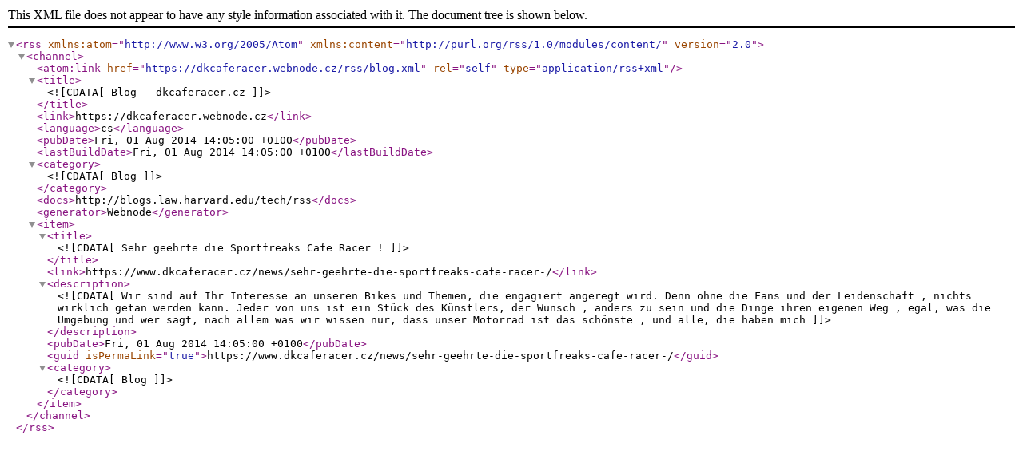

--- FILE ---
content_type: text/xml;charset=UTF-8
request_url: https://www.dkcaferacer.cz/rss/blog.xml
body_size: 1458
content:
<?xml version="1.0" encoding="utf-8"?>
<rss version="2.0" xmlns:atom="http://www.w3.org/2005/Atom" xmlns:content="http://purl.org/rss/1.0/modules/content/" >
   <channel>
    <atom:link href="https://dkcaferacer.webnode.cz/rss/blog.xml" rel="self" type="application/rss+xml" />
      <title><![CDATA[Blog - dkcaferacer.cz]]></title>
      <link>https://dkcaferacer.webnode.cz</link>
      <language>cs</language>
      <pubDate>Fri, 01 Aug 2014 14:05:00 +0100</pubDate>
      <lastBuildDate>Fri, 01 Aug 2014 14:05:00 +0100</lastBuildDate>
      <category><![CDATA[Blog]]></category>
      <docs>http://blogs.law.harvard.edu/tech/rss</docs>
      <generator>Webnode</generator>
      <item>
         <title><![CDATA[Sehr geehrte  die Sportfreaks Cafe Racer !]]></title>
         <link>https://www.dkcaferacer.cz/news/sehr-geehrte-die-sportfreaks-cafe-racer-/</link>
         <description><![CDATA[Wir sind auf Ihr Interesse an unseren Bikes und Themen, die engagiert angeregt wird. Denn ohne die Fans und der Leidenschaft , nichts wirklich getan werden kann.

Jeder von uns ist ein Stück des Künstlers, der Wunsch , anders zu sein und die Dinge ihren eigenen Weg , egal, was die Umgebung und wer sagt, nach allem was wir wissen nur, dass unser Motorrad ist das schönste , und alle, die haben mich
]]></description>
         <pubDate>Fri, 01 Aug 2014 14:05:00 +0100</pubDate>
         <guid isPermaLink="true">https://www.dkcaferacer.cz/news/sehr-geehrte-die-sportfreaks-cafe-racer-/</guid>
         <category><![CDATA[Blog]]></category>
      </item>
   </channel>
</rss>